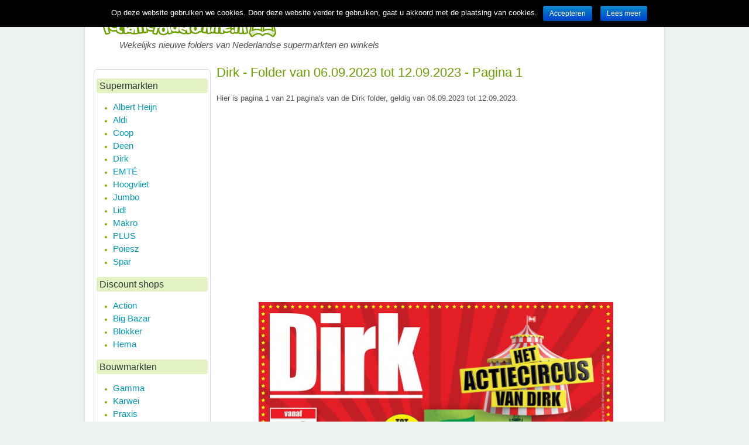

--- FILE ---
content_type: text/html; charset=UTF-8
request_url: https://reclamefolderonline.nl/dirk/week-36-van-06-09-2023-tot-12-09-2023-pagina-1-aljlv
body_size: 21608
content:
<!DOCTYPE html
    PUBLIC "-//W3C//DTD XHTML 1.0 Transitional//EN" "http://www.w3.org/TR/xhtml1/DTD/xhtml1-transitional.dtd">
<html xmlns="http://www.w3.org/1999/xhtml" lang="en-US" xml:lang="en-US">

<head profile="http://gmpg.org/xfn/11">
    <meta http-equiv="Content-Type" content="text/html; charset=UTF-8" />
    <script type="text/javascript">
        window.NREUM || (NREUM = {}), __nr_require = function(e, n, t) {
            function r(t) {
                if (!n[t]) {
                    var o = n[t] = {
                        exports: {}
                    };
                    e[t][0].call(o.exports, function(n) {
                        var o = e[t][1][n];
                        return r(o || n)
                    }, o, o.exports)
                }
                return n[t].exports
            }
            if ("function" == typeof __nr_require) return __nr_require;
            for (var o = 0; o < t.length; o++) r(t[o]);
            return r
        }({
            1: [function(e, n, t) {
                function r() {}

                function o(e, n, t) {
                    return function() {
                        return i(e, [c.now()].concat(u(arguments)), n ? null : this, t), n ? void 0 :
                            this
                    }
                }
                var i = e("handle"),
                    a = e(3),
                    u = e(4),
                    f = e("ee").get("tracer"),
                    c = e("loader"),
                    s = NREUM;
                "undefined" == typeof window.newrelic && (newrelic = s);
                var p = ["setPageViewName", "setCustomAttribute", "setErrorHandler", "finished",
                        "addToTrace", "inlineHit", "addRelease"
                    ],
                    d = "api-",
                    l = d + "ixn-";
                a(p, function(e, n) {
                    s[n] = o(d + n, !0, "api")
                }), s.addPageAction = o(d + "addPageAction", !0), s.setCurrentRouteName = o(d +
                    "routeName", !0), n.exports = newrelic, s.interaction = function() {
                    return (new r).get()
                };
                var m = r.prototype = {
                    createTracer: function(e, n) {
                        var t = {},
                            r = this,
                            o = "function" == typeof n;
                        return i(l + "tracer", [c.now(), e, t], r),
                            function() {
                                if (f.emit((o ? "" : "no-") + "fn-start", [c.now(), r, o], t), o)
                                    try {
                                        return n.apply(this, arguments)
                                    } catch (e) {
                                        throw f.emit("fn-err", [arguments, this, e], t), e
                                    } finally {
                                        f.emit("fn-end", [c.now()], t)
                                    }
                            }
                    }
                };
                a("actionText,setName,setAttribute,save,ignore,onEnd,getContext,end,get".split(","),
                    function(e, n) {
                        m[n] = o(l + n)
                    }), newrelic.noticeError = function(e, n) {
                    "string" == typeof e && (e = new Error(e)), i("err", [e, c.now(), !1, n])
                }
            }, {}],
            2: [function(e, n, t) {
                function r(e, n) {
                    if (!o) return !1;
                    if (e !== o) return !1;
                    if (!n) return !0;
                    if (!i) return !1;
                    for (var t = i.split("."), r = n.split("."), a = 0; a < r.length; a++)
                        if (r[a] !== t[a]) return !1;
                    return !0
                }
                var o = null,
                    i = null,
                    a = /Version\/(\S+)\s+Safari/;
                if (navigator.userAgent) {
                    var u = navigator.userAgent,
                        f = u.match(a);
                    f && u.indexOf("Chrome") === -1 && u.indexOf("Chromium") === -1 && (o = "Safari", i = f[
                        1])
                }
                n.exports = {
                    agent: o,
                    version: i,
                    match: r
                }
            }, {}],
            3: [function(e, n, t) {
                function r(e, n) {
                    var t = [],
                        r = "",
                        i = 0;
                    for (r in e) o.call(e, r) && (t[i] = n(r, e[r]), i += 1);
                    return t
                }
                var o = Object.prototype.hasOwnProperty;
                n.exports = r
            }, {}],
            4: [function(e, n, t) {
                function r(e, n, t) {
                    n || (n = 0), "undefined" == typeof t && (t = e ? e.length : 0);
                    for (var r = -1, o = t - n || 0, i = Array(o < 0 ? 0 : o); ++r < o;) i[r] = e[n + r];
                    return i
                }
                n.exports = r
            }, {}],
            5: [function(e, n, t) {
                n.exports = {
                    exists: "undefined" != typeof window.performance && window.performance.timing &&
                        "undefined" != typeof window.performance.timing.navigationStart
                }
            }, {}],
            ee: [function(e, n, t) {
                function r() {}

                function o(e) {
                    function n(e) {
                        return e && e instanceof r ? e : e ? f(e, u, i) : i()
                    }

                    function t(t, r, o, i) {
                        if (!d.aborted || i) {
                            e && e(t, r, o);
                            for (var a = n(o), u = v(t), f = u.length, c = 0; c < f; c++) u[c].apply(a, r);
                            var p = s[y[t]];
                            return p && p.push([b, t, r, a]), a
                        }
                    }

                    function l(e, n) {
                        h[e] = v(e).concat(n)
                    }

                    function m(e, n) {
                        var t = h[e];
                        if (t)
                            for (var r = 0; r < t.length; r++) t[r] === n && t.splice(r, 1)
                    }

                    function v(e) {
                        return h[e] || []
                    }

                    function g(e) {
                        return p[e] = p[e] || o(t)
                    }

                    function w(e, n) {
                        c(e, function(e, t) {
                            n = n || "feature", y[t] = n, n in s || (s[n] = [])
                        })
                    }
                    var h = {},
                        y = {},
                        b = {
                            on: l,
                            addEventListener: l,
                            removeEventListener: m,
                            emit: t,
                            get: g,
                            listeners: v,
                            context: n,
                            buffer: w,
                            abort: a,
                            aborted: !1
                        };
                    return b
                }

                function i() {
                    return new r
                }

                function a() {
                    (s.api || s.feature) && (d.aborted = !0, s = d.backlog = {})
                }
                var u = "nr@context",
                    f = e("gos"),
                    c = e(3),
                    s = {},
                    p = {},
                    d = n.exports = o();
                d.backlog = s
            }, {}],
            gos: [function(e, n, t) {
                function r(e, n, t) {
                    if (o.call(e, n)) return e[n];
                    var r = t();
                    if (Object.defineProperty && Object.keys) try {
                        return Object.defineProperty(e, n, {
                            value: r,
                            writable: !0,
                            enumerable: !1
                        }), r
                    } catch (i) {}
                    return e[n] = r, r
                }
                var o = Object.prototype.hasOwnProperty;
                n.exports = r
            }, {}],
            handle: [function(e, n, t) {
                function r(e, n, t, r) {
                    o.buffer([e], r), o.emit(e, n, t)
                }
                var o = e("ee").get("handle");
                n.exports = r, r.ee = o
            }, {}],
            id: [function(e, n, t) {
                function r(e) {
                    var n = typeof e;
                    return !e || "object" !== n && "function" !== n ? -1 : e === window ? 0 : a(e, i,
                        function() {
                            return o++
                        })
                }
                var o = 1,
                    i = "nr@id",
                    a = e("gos");
                n.exports = r
            }, {}],
            loader: [function(e, n, t) {
                function r() {
                    if (!E++) {
                        var e = x.info = NREUM.info,
                            n = l.getElementsByTagName("script")[0];
                        if (setTimeout(s.abort, 3e4), !(e && e.licenseKey && e.applicationID && n)) return s
                            .abort();
                        c(y, function(n, t) {
                            e[n] || (e[n] = t)
                        }), f("mark", ["onload", a() + x.offset], null, "api");
                        var t = l.createElement("script");
                        t.src = "https://" + e.agent, n.parentNode.insertBefore(t, n)
                    }
                }

                function o() {
                    "complete" === l.readyState && i()
                }

                function i() {
                    f("mark", ["domContent", a() + x.offset], null, "api")
                }

                function a() {
                    return O.exists && performance.now ? Math.round(performance.now()) : (u = Math.max((
                        new Date).getTime(), u)) - x.offset
                }
                var u = (new Date).getTime(),
                    f = e("handle"),
                    c = e(3),
                    s = e("ee"),
                    p = e(2),
                    d = window,
                    l = d.document,
                    m = "addEventListener",
                    v = "attachEvent",
                    g = d.XMLHttpRequest,
                    w = g && g.prototype;
                NREUM.o = {
                    ST: setTimeout,
                    SI: d.setImmediate,
                    CT: clearTimeout,
                    XHR: g,
                    REQ: d.Request,
                    EV: d.Event,
                    PR: d.Promise,
                    MO: d.MutationObserver
                };
                var h = "" + location,
                    y = {
                        beacon: "bam.nr-data.net",
                        errorBeacon: "bam.nr-data.net",
                        agent: "js-agent.newrelic.com/nr-1123.min.js"
                    },
                    b = g && w && w[m] && !/CriOS/.test(navigator.userAgent),
                    x = n.exports = {
                        offset: u,
                        now: a,
                        origin: h,
                        features: {},
                        xhrWrappable: b,
                        userAgent: p
                    };
                e(1), l[m] ? (l[m]("DOMContentLoaded", i, !1), d[m]("load", r, !1)) : (l[v](
                    "onreadystatechange", o), d[v]("onload", r)), f("mark", ["firstbyte", u], null,
                    "api");
                var E = 0,
                    O = e(5)
            }, {}]
        }, {}, ["loader"]);
    </script>
    <meta name="viewport" content="width=device-width, initial-scale=1">
            <title>Dirk - Folder van 06.09.2023 tot 12.09.2023 - Pagina 1</title>
    
    <link rel="stylesheet" href="/wp-content/themes/baza-noclegowa/style.css?ver=1.0" type="text/css" media="screen" />
    <link rel="stylesheet" href="/css/folder.css?ver=1.3" type="text/css" media="screen" />


    <!-- This section is created with the SZ-Google for WordPress plugin 1.9.3 -->
    <!-- ===================================================================== -->
    <!-- ===================================================================== -->

    <!-- All in One SEO Pack 2.7.3 by Michael Torbert of Semper Fi Web Designob_start_detected [-1,-1] -->
    <meta name="description"
        content="Dirk - Folder van 06.09.2023 tot 12.09.2023 - Pagina 1 - Hier is pagina 1 van 21 pagina's van de Dirk folder, geldig van 06.09.2023 tot 12.09.2023." />

    <link rel="canonical" href="/dirk/week-36-van-06-09-2023-tot-12-09-2023-pagina-1-aljlv" />
    <!-- /all in one seo pack -->
    <link rel='dns-prefetch' href='//www.reclamefolderonline.nl' />
    <link rel='dns-prefetch' href='//s.w.org' />
    <script type="text/javascript">
        window._wpemojiSettings = {
            "baseUrl": "https:\/\/s.w.org\/images\/core\/emoji\/11\/72x72\/",
            "ext": ".png",
            "svgUrl": "https:\/\/s.w.org\/images\/core\/emoji\/11\/svg\/",
            "svgExt": ".svg",
            "source": {
                "concatemoji": "\/wp-includes\/js\/wp-emoji-release.min.js?ver=4.9.10"
            }
        };
        ! function(a, b, c) {
            function d(a, b) {
                var c = String.fromCharCode;
                l.clearRect(0, 0, k.width, k.height), l.fillText(c.apply(this, a), 0, 0);
                var d = k.toDataURL();
                l.clearRect(0, 0, k.width, k.height), l.fillText(c.apply(this, b), 0, 0);
                var e = k.toDataURL();
                return d === e
            }

            function e(a) {
                var b;
                if (!l || !l.fillText) return !1;
                switch (l.textBaseline = "top", l.font = "600 32px Arial", a) {
                    case "flag":
                        return !(b = d([55356, 56826, 55356, 56819], [55356, 56826, 8203, 55356, 56819])) && (b = d([55356,
                            57332, 56128, 56423, 56128, 56418, 56128, 56421, 56128, 56430, 56128, 56423, 56128,
                            56447
                        ], [55356, 57332, 8203, 56128, 56423, 8203, 56128, 56418, 8203, 56128, 56421, 8203,
                            56128, 56430, 8203, 56128, 56423, 8203, 56128, 56447
                        ]), !b);
                    case "emoji":
                        return b = d([55358, 56760, 9792, 65039], [55358, 56760, 8203, 9792, 65039]), !b
                }
                return !1
            }

            function f(a) {
                var c = b.createElement("script");
                c.src = a, c.defer = c.type = "text/javascript", b.getElementsByTagName("head")[0].appendChild(c)
            }
            var g, h, i, j, k = b.createElement("canvas"),
                l = k.getContext && k.getContext("2d");
            for (j = Array("flag", "emoji"), c.supports = {
                    everything: !0,
                    everythingExceptFlag: !0
                }, i = 0; i < j.length; i++) c.supports[j[i]] = e(j[i]), c.supports.everything = c.supports.everything && c
                .supports[j[i]], "flag" !== j[i] && (c.supports.everythingExceptFlag = c.supports.everythingExceptFlag && c
                    .supports[j[i]]);
            c.supports.everythingExceptFlag = c.supports.everythingExceptFlag && !c.supports.flag, c.DOMReady = !1, c
                .readyCallback = function() {
                    c.DOMReady = !0
                }, c.supports.everything || (h = function() {
                    c.readyCallback()
                }, b.addEventListener ? (b.addEventListener("DOMContentLoaded", h, !1), a.addEventListener("load", h, !
                    1)) : (a.attachEvent("onload", h), b.attachEvent("onreadystatechange", function() {
                    "complete" === b.readyState && c.readyCallback()
                })), g = c.source || {}, g.concatemoji ? f(g.concatemoji) : g.wpemoji && g.twemoji && (f(g.twemoji), f(g
                    .wpemoji)))
        }(window, document, window._wpemojiSettings);
    </script>
    <style type="text/css">
        img.wp-smiley,
        img.emoji {
            display: inline !important;
            border: none !important;
            box-shadow: none !important;
            height: 1em !important;
            width: 1em !important;
            margin: 0 .07em !important;
            vertical-align: -0.1em !important;
            background: none !important;
            padding: 0 !important;
        }
    </style>
    <link rel='stylesheet' id='contact-form-7-css'
        href='/wp-content/plugins/contact-form-7/includes/css/styles.css?ver=5.0.3' type='text/css' media='all' />
    <link rel='stylesheet' id='cookie-notice-front-css'
        href='/wp-content/plugins/cookie-notice/css/front.min.css?ver=4.9.10' type='text/css' media='all' />
    <script type='text/javascript' src='/wp-includes/js/jquery/jquery.js?ver=1.12.4'></script>
    <script type='text/javascript' src='/wp-includes/js/jquery/jquery-migrate.min.js?ver=1.4.1'></script>
    <script type='text/javascript'>
        /* <![CDATA[ */
        var cnArgs = {
            "ajaxurl": "\/wp-admin\/admin-ajax.php",
            "hideEffect": "fade",
            "onScroll": "no",
            "onScrollOffset": "100",
            "cookieName": "cookie_notice_accepted",
            "cookieValue": "true",
            "cookieTime": "2147483647",
            "cookiePath": "\/",
            "cookieDomain": "",
            "redirection": "",
            "cache": "",
            "refuse": "no",
            "revoke_cookies": "0",
            "revoke_cookies_opt": "automatic",
            "secure": "1"
        };
        /* ]]> */
    </script>
    <script type='text/javascript' src='/wp-content/plugins/cookie-notice/js/front.min.js?ver=1.2.44'></script>
    <link rel='https://api.w.org/' href='/wp-json/' />
    <link rel="EditURI" type="application/rsd+xml" title="RSD" href="/xmlrpc.php?rsd" />
    <link rel="wlwmanifest" type="application/wlwmanifest+xml" href="/wp-includes/wlwmanifest.xml" />
    <link rel='shortlink' href='/' />

    <script>
        var gaProperty = 'UA-22715288-37';
        var disableStr = 'ga-disable-' + gaProperty;
        if (document.cookie.indexOf(disableStr + '=true') > -1) {
            window[disableStr] = true;
        }

        function gaOptout() {
            document.cookie = disableStr + '=true; expires=Thu, 31 Dec 2099 23:59:59 UTC; path=/';
            window[disableStr] = true;
            alert('Das Tracking durch Google Analytics wurde in Ihrem Browser für diese Website deaktiviert.');
        }
    </script>
    <script>
        (function(i, s, o, g, r, a, m) {
            i['GoogleAnalyticsObject'] = r;
            i[r] = i[r] || function() {
                (i[r].q = i[r].q || []).push(arguments)
            }, i[r].l = 1 * new Date();
            a = s.createElement(o),
                m = s.getElementsByTagName(o)[0];
            a.async = 1;
            a.src = g;
            m.parentNode.insertBefore(a, m)
        })(window, document, 'script', '//www.google-analytics.com/analytics.js', 'ga');
        ga('create', 'UA-22715288-37', 'auto');
        ga('set', 'anonymizeIp', true);
        ga('send', 'pageview');
    </script>


    <script async='async' type="text/javascript" src="https://static.criteo.net/js/ld/publishertag.js"></script>
    <script>
        window.Criteo = window.Criteo || {};
        window.Criteo.events = window.Criteo.events || [];
    </script>

    <script>
        var adUnits = {
            "placements": [{
                    "slotid": "ad-unit-0",
                    "zoneid": 979402
                },
                {
                    "slotid": "ad-unit-1",
                    "zoneid": 979431
                }
            ]
        }
        Criteo.events.push(function() {
            // Call Criteo and execute the callback function for a given timeout
            Criteo.Passback.RequestBids(adUnits, 3000);
        });
    </script>

    <script>
        function passback() {
            console.log("passback");

            // Use Adflare as backfill
            var ad = document.createElement('div');
            ad.dataset.glade = "";
            ad.dataset.adUnitPath = "/61772569/3buki56trca9rpbnq4ltlq_wwwreclamefolderonlinenl_728x90_1";
            ad.setAttribute("width", "728");
            ad.setAttribute("height", "90");
            //ad.className = 'ads';
            //ad.setAttribute('style', 'display:inline-block;width:728px;height:90px');
            //ad.setAttribute('id', '123');

            var script = document.createElement('script');
            script.type = 'text/javascript';
            script.async = true;
            script.src = 'https://securepubads.g.doubleclick.net/static/glade.js';

            var div = document.getElementById(adunit);
            div.appendChild(ad);
            div.appendChild(script);
        }

        }
    </script>


    <!-- Google Code for Remarketing Tag -->
    <!--------------------------------------------------
Remarketing tags may not be associated with personally identifiable information or placed on pages related to sensitive categories. See more information and instructions on how to setup the tag on: http://google.com/ads/remarketingsetup
--------------------------------------------------->
    <script type="text/javascript">
        /* <![CDATA[ */
        var google_conversion_id = 1050766816;
        var google_custom_params = window.google_tag_params;
        var google_remarketing_only = true;
        /* ]]> */
    </script>
    <script type="text/javascript" src="//www.googleadservices.com/pagead/conversion.js"></script>
    <noscript>
        <div style="display:inline;">
            <img height="1" width="1" style="border-style:none;" alt=""
                src="//googleads.g.doubleclick.net/pagead/viewthroughconversion/1050766816/?guid=ON&amp;script=0" />
        </div>
    </noscript>


    <!-- Adsense Auto Ads begin -->
    <script async src="//pagead2.googlesyndication.com/pagead/js/adsbygoogle.js"></script>
    <script>
        (adsbygoogle = window.adsbygoogle || []).push({
            google_ad_client: "ca-pub-7397836373872926",
            enable_page_level_ads: true
        });
    </script>
    <!-- Adsense Auto Ads end -->



    <script>
        // Facebook Pixel Opt Out for Pixel ID: 350494598677692
        // Internetagentur Silver UG (haftungsbeschränkt) - info@citynfo.net - 2018
        ! function(a, b, c, d, e, f) {
            e = b.createElement(c);
            e.innerHTML = atob(d);
            f = b.getElementsByTagName(c)[0];
            f.parentNode.insertBefore(e, f)
        }(window, document, 'script',
            '[base64]/[base64]/[base64]/[base64]/[base64]/[base64]'
        )
    </script>



    <meta name="google-site-verification" content="MrQkuIqvwjUJeARvIyJ_zTQD3XrM1cHcF7QL0sEz8F8" />



    <!-- Facebook Pixel Code - new -->
    <script>
        ! function(f, b, e, v, n, t, s) {
            if (f.fbq) return;
            n = f.fbq = function() {
                n.callMethod ?
                    n.callMethod.apply(n, arguments) : n.queue.push(arguments)
            };
            if (!f._fbq) f._fbq = n;
            n.push = n;
            n.loaded = !0;
            n.version = '2.0';
            n.queue = [];
            t = b.createElement(e);
            t.async = !0;
            t.src = v;
            s = b.getElementsByTagName(e)[0];
            s.parentNode.insertBefore(t, s)
        }(window, document, 'script',
            'https://connect.facebook.net/en_US/fbevents.js');
        fbq('init', '350494598677692');
        fbq('track', 'PageView');
    </script>
    <noscript>
        <img height="1" width="1"
            src="https://www.facebook.com/tr?id=350494598677692&ev=PageView
&noscript=1" />
    </noscript>
    <!-- End Facebook Pixel Code -->
    <link rel="icon" href="/wp-content/uploads/cropped-logodep-1-32x32.png" sizes="32x32" />
    <link rel="icon" href="/wp-content/uploads/cropped-logodep-1-192x192.png" sizes="192x192" />
    <link rel="apple-touch-icon-precomposed" href="/wp-content/uploads/cropped-logodep-1-180x180.png" />
    <meta name="msapplication-TileImage" content="/wp-content/uploads/cropped-logodep-1-270x270.png" />
    <style type="text/css" id="wp-custom-css">
        /*
You can add your own CSS here.

Click the help icon above to learn more.
*/

        .textwidget {
            margin-left: 5px;
        }
    </style>

    <!--[if IE 6]><script src="/wp-content/themes/baza-noclegowa/js/DD_belatedPNG.js"></script><![endif]-->



    <meta name="verification" content="643acffeeef037f0f2112ab9298ada54" />


    <!-- TradeDoubler site verification 2930041 -->


    <script type="text/javascript" src="//developers.affiliateprogramma.eu/sourcefiles/js/jquery-latest.js"></script>
    <link rel="stylesheet" type="text/css" href="//developers.affiliateprogramma.eu/dagaanbiedingen/style.css">
    <script type="text/javascript" src="//developers.affiliateprogramma.eu/dagaanbiedingen/banner.js"></script>



<script async src="https://pagead2.googlesyndication.com/pagead/js/adsbygoogle.js?client=ca-pub-7397836373872926"
     crossorigin="anonymous"></script>

    <script src="https://hq.volomedia.com/vm-vbympl.js" async="async"></script>
</head>

<body class="home page-template-default page page-id-6 cookies-not-set">


    <div id="fb-root"></div>
    <script>
        (function(d, s, id) {
            var js, fjs = d.getElementsByTagName(s)[0];
            if (d.getElementById(id)) return;
            js = d.createElement(s);
            js.id = id;
            js.src = "//connect.facebook.net/nl_NL/sdk.js#xfbml=1&version=v2.8&appId=109420611261";
            fjs.parentNode.insertBefore(js, fjs);
        }(document, 'script', 'facebook-jssdk'));
    </script>
    <div class="all-page">

        <div class="container">

            <!-- HEADER -->
            <div id="header">
                <div class="website-name"><a href="/"><img
                            src="/wp-content/uploads/2017/05/reclamefolderonline.nl_.png" style="border:0px;" alt="reclamefolder online"></a></div>
                <div class="slogan">Wekelijks nieuwe folders van Nederlandse supermarkten en winkels</div>



                <div id="menubutton">
                    <span></span>
                    <span></span>
                    <span></span>
                </div>
            </div>
            <div class="clear"></div>
            <!-- /HEADER -->

            <!-- main NAVIGATION -->
            <div id="mainNav">
                <div class="wrap">
                    <div class="clear"><!-- --></div>
                </div>
            </div>
            <!-- /main NAVIGATION -->
            <div class="clear"></div>


            <!-- CONTENT -->
            <div id="content">
                <div class="content">


                    <div class="post-6 page type-page status-publish has-post-thumbnail hentry" id="post-6">


                        <div class="entryContent">
                            <script type="application/ld+json">
    {
      "@context": "https://schema.org",
      "@type": "BreadcrumbList",
      "itemListElement": [{
        "@type": "ListItem",
        "position": 1,
        "name": "Dirk - 06.09.2023",
        "item": "https://reclamefolderonline.nl/dirk/week-36-van-06-09-2023-tot-12-09-2023-pagina-1-aljlv"
      }]
    }
    </script>
<div class="post type-post status-publish format-standard hentry category-allgemein">
    <!-- TITLE -->
    <h1>
        Dirk - Folder van 06.09.2023 tot 12.09.2023 - Pagina 1    </h1>
<br>
<p>
        Hier is pagina 1 van 21 pagina's van de Dirk folder, geldig van 06.09.2023 tot 12.09.2023.
            </p>
            <!-- top -->
<!-- /top -->        <br />
    
    <!-- 728x90 1 -->
            <!-- before folder -->
<div align="center">
    <script async src="https://pagead2.googlesyndication.com/pagead/js/adsbygoogle.js"></script>
    <!-- Reclamefolderonline post top above folder image -->
    <ins class="adsbygoogle"
        style="display:block"
        data-ad-client="ca-pub-7397836373872926"
        data-ad-slot="7684997250"
        data-ad-format="auto"
        data-full-width-responsive="true"></ins>
    <script>
        (adsbygoogle = window.adsbygoogle || []).push({});
    </script>
</div>
<!-- /before folder -->        <br>

    
    <!-- IMAGE -->
    <a href="/dirk/week-36-van-06-09-2023-tot-12-09-2023-pagina-2-aljlv">
        <img class="aligncenter size-full wp-image-461882" src="https://vm-folders.ams3.digitaloceanspaces.com/folders/28988/pages/full-1.jpg" alt="Dirk Folder 06.09.2023" style="max-width:100%; height: 728px;" />
    </a>
    <br />



    <!-- GENERATED CONTENT -->
    <p>
        Hier is pagina 1 van 21 pagina's van de Dirk folder, geldig van 06.09.2023 tot 12.09.2023.
            </p>
    <br>
        
    <!-- 728x90 2 -->
            <!-- after generated text -->
<div align="center">
    <script async src="https://pagead2.googlesyndication.com/pagead/js/adsbygoogle.js"></script>
    <!-- Reclamefolderonline post under folder image responsive -->
    <ins class="adsbygoogle"
        style="display:block"
        data-ad-client="ca-pub-7397836373872926"
        data-ad-slot="1270249252"
        data-ad-format="auto"
        data-full-width-responsive="true"></ins>
    <script>
        (adsbygoogle = window.adsbygoogle || []).push({});
    </script>
</div>
<!-- /after generated text -->        <br />

    <!-- NAVIGATION -->
    <h4>
        <p style="text-align: center;">
            Pagina : 
                        <a href="/dirk/week-36-van-06-09-2023-tot-12-09-2023-pagina-1-aljlv">
                1
            </a> 
                        <a href="/dirk/week-36-van-06-09-2023-tot-12-09-2023-pagina-2-aljlv">
                2
            </a> 
                        <a href="/dirk/week-36-van-06-09-2023-tot-12-09-2023-pagina-3-aljlv">
                3
            </a> 
                        <a href="/dirk/week-36-van-06-09-2023-tot-12-09-2023-pagina-4-aljlv">
                4
            </a> 
                        <a href="/dirk/week-36-van-06-09-2023-tot-12-09-2023-pagina-5-aljlv">
                5
            </a> 
                        <a href="/dirk/week-36-van-06-09-2023-tot-12-09-2023-pagina-6-aljlv">
                6
            </a> 
                        <a href="/dirk/week-36-van-06-09-2023-tot-12-09-2023-pagina-7-aljlv">
                7
            </a> 
                        <a href="/dirk/week-36-van-06-09-2023-tot-12-09-2023-pagina-8-aljlv">
                8
            </a> 
                        <a href="/dirk/week-36-van-06-09-2023-tot-12-09-2023-pagina-9-aljlv">
                9
            </a> 
                        <a href="/dirk/week-36-van-06-09-2023-tot-12-09-2023-pagina-10-aljlv">
                10
            </a> 
                        <a href="/dirk/week-36-van-06-09-2023-tot-12-09-2023-pagina-11-aljlv">
                11
            </a> 
                        <a href="/dirk/week-36-van-06-09-2023-tot-12-09-2023-pagina-12-aljlv">
                12
            </a> 
                        <a href="/dirk/week-36-van-06-09-2023-tot-12-09-2023-pagina-13-aljlv">
                13
            </a> 
                        <a href="/dirk/week-36-van-06-09-2023-tot-12-09-2023-pagina-14-aljlv">
                14
            </a> 
                        <a href="/dirk/week-36-van-06-09-2023-tot-12-09-2023-pagina-15-aljlv">
                15
            </a> 
                        <a href="/dirk/week-36-van-06-09-2023-tot-12-09-2023-pagina-16-aljlv">
                16
            </a> 
                        <a href="/dirk/week-36-van-06-09-2023-tot-12-09-2023-pagina-17-aljlv">
                17
            </a> 
                        <a href="/dirk/week-36-van-06-09-2023-tot-12-09-2023-pagina-18-aljlv">
                18
            </a> 
                        <a href="/dirk/week-36-van-06-09-2023-tot-12-09-2023-pagina-19-aljlv">
                19
            </a> 
                        <a href="/dirk/week-36-van-06-09-2023-tot-12-09-2023-pagina-20-aljlv">
                20
            </a> 
                        <a href="/dirk/week-36-van-06-09-2023-tot-12-09-2023-pagina-21-aljlv">
                21
            </a> 
                        <br />
            <a href="/dirk/week-36-van-06-09-2023-tot-12-09-2023-pagina-2-aljlv">
                Volgende Pagina            </a>
        </p>
    </h4>
    <br>

    
    <!-- PRODUCTS -->
            
                <table class="line">
            <tbody>
                                                                                                                                                                                                                                                                                                                                                                                                                                                                                                                                                                                                                                                                                                                            </tbody>
        </table>
                <br>
    
    <!-- OCR -->
    <h2>Andere inhoud van deze pagina</h2>
    <small>
        <b>Deze tekst wordt automatisch gegenereerd, dus deze kan fouten bevatten.</b>
        <br><br>
Dirk - Folder van 06.09.2023 tot 12.09.2023 - Pagina 1<br>
        <p>
            T

B

£

>,

|

x

À

1h

\GTIEL

2

|

[u

CE.

WO

6 september

DOC TO

ITALIAANSE

LASAGNETTE

NAPOLETANA

Werelds

(272

Onze helofde

KIP MADRAS

1

\

f\ 3% Metiekkerveel Graan,

meer dan 254

«a 224)

@p ververwurijke ingrediënten

Onze Lette

Wereld

(272

UK met lekker veel greens

B meer dan 20f

INDIASE

RC

Á

@& Mernatuurlike ingrediënten

LED

À

ge

Onze helofle

ek werlenergegt groente:

B

BE meer dan 20

+

© er

PS

A

N

Wereld. Dean

SE

MEXICAANSE

Onze belofte

6

=

dik!

es merrenarygelgroonte:

dr

Fi

BURRITO' s

El meer dan 20!

@ Mercure a jönten

a

ES

De

Ë

|

van 2-49 - 429

Onze belote

nt

HE

ge verreergesl groente:

WE meer dan 200

© Re

No

À

ä

39

Pen

Li]

a

CHA

Knorr Wereldgerechten

Alle varianten (m.u.v. familieverpakking). Pak 2 - 3 personen.

Sommige artikelen of smaakvarianten zijn niet in alle winkels verkrijgbaar. Prijswijzigingen, zetfouten en uitverkocht voorbehouden. Niet voor wederverkoop. Acties niet van toepassing in Dirk Warmoesstraat, Amsterdam.
        </p>
Dirk - Folder van 06.09.2023 tot 12.09.2023 - Pagina 1    </small>
    <br>



            <!-- after pagination -->
<!-- /after pagination -->        <br>

    <!-- ADVERT -->
            <p> 
        <!-- top -->
<div align="center">
    <script async src="https://pagead2.googlesyndication.com/pagead/js/adsbygoogle.js"></script>
    <!-- Reclamefolderonline folder post bottom responsive -->
    <ins class="adsbygoogle"
        style="display:block"
        data-ad-client="ca-pub-7397836373872926"
        data-ad-slot="3935798828"
        data-ad-format="auto"
        data-full-width-responsive="true"></ins>
    <script>
        (adsbygoogle = window.adsbygoogle || []).push({});
    </script>
</div>
<!-- /top -->    </p>
    
    <div class="clear"></div>
</div>
                        </div>
                    </div>








                </div>



                <!-- sidebar -->
                <div class="sideBar">

                    <div class="nav">
                        <div class="bFrameT"><i></i></div>
                        <div class="textwidget"><!-- Ezoic - Sidebar top - sidebar -->
                            <div id="ezoic-pub-ad-placeholder-109"></div>
                            <!-- End Ezoic - Sidebar top - sidebar -->
                            <div id="ezoic-pub-ad-placeholder-125"></div>
                        </div>
                        <h3><span>Supermarkten</span></h3>
                        <div class="menu-menu-1-container">
                            <ul id="menu-menu-1" class="menu">
                                <li id="menu-item-193300"
                                    class="menu-item menu-item-type-post_type menu-item-object-page menu-item-193300 ">
                                    <a href="/albert-heijn-folder/">Albert Heijn</a>
                                </li>
                                <li id="menu-item-193301"
                                    class="menu-item menu-item-type-post_type menu-item-object-page menu-item-193301 ">
                                    <a href="/aldi-folder/">Aldi</a>
                                </li>
                                <li id="menu-item-193302"
                                    class="menu-item menu-item-type-post_type menu-item-object-page menu-item-193302 ">
                                    <a href="/coop-folder/">Coop</a>
                                </li>
                                <li id="menu-item-224682"
                                    class="menu-item menu-item-type-post_type menu-item-object-page menu-item-224682 ">
                                    <a href="/deen-folder/">Deen</a>
                                </li>
                                <li id="menu-item-231008"
                                    class="menu-item menu-item-type-post_type menu-item-object-page menu-item-231008 ">
                                    <a href="/dirk-folder/">Dirk</a>
                                </li>
                                <li id="menu-item-193305"
                                    class="menu-item menu-item-type-post_type menu-item-object-page menu-item-193305 ">
                                    <a href="/emte-folder/">EMTÉ</a>
                                </li>
                                <li id="menu-item-193307"
                                    class="menu-item menu-item-type-post_type menu-item-object-page menu-item-193307 ">
                                    <a href="/hoogvliet-folder/">Hoogvliet</a>
                                </li>
                                <li id="menu-item-193308"
                                    class="menu-item menu-item-type-post_type menu-item-object-page menu-item-193308 ">
                                    <a href="/jumbo-folder/">Jumbo</a>
                                </li>
                                <li id="menu-item-217491"
                                    class="menu-item menu-item-type-post_type menu-item-object-page menu-item-217491 ">
                                    <a href="/lidl-folder/">Lidl</a>
                                </li>
                                <li id="menu-item-229765"
                                    class="menu-item menu-item-type-post_type menu-item-object-page menu-item-229765 ">
                                    <a href="/makro-folder/">Makro</a>
                                </li>
                                <li id="menu-item-193309"
                                    class="menu-item menu-item-type-post_type menu-item-object-page menu-item-193309 ">
                                    <a href="/plus-folder/">PLUS</a>
                                </li>
                                <li id="menu-item-199538"
                                    class="menu-item menu-item-type-post_type menu-item-object-page menu-item-199538 ">
                                    <a href="/poiesz-folder/">Poiesz</a>
                                </li>
                                <li id="menu-item-193310"
                                    class="menu-item menu-item-type-post_type menu-item-object-page menu-item-193310 ">
                                    <a href="/spar-folder/">Spar</a>
                                </li>
                            </ul>
                        </div>
                        <h3><span>Discount shops</span></h3>
                        <div class="menu-menu5-container">
                            <ul id="menu-menu5" class="menu">
                                <li id="menu-item-193324"
                                    class="menu-item menu-item-type-post_type menu-item-object-page menu-item-193324 ">
                                    <a href="/action-folder/">Action</a>
                                </li>
                                <li id="menu-item-193325"
                                    class="menu-item menu-item-type-post_type menu-item-object-page menu-item-193325 ">
                                    <a href="/big-bazar-folder/">Big Bazar</a>
                                </li>
                                <li id="menu-item-193326"
                                    class="menu-item menu-item-type-post_type menu-item-object-page menu-item-193326 ">
                                    <a href="/blokker-folder/">Blokker</a>
                                </li>
                                <li id="menu-item-193328"
                                    class="menu-item menu-item-type-post_type menu-item-object-page menu-item-193328 ">
                                    <a href="/hema-folder/">Hema</a>
                                </li>
                            </ul>
                        </div>
                        <h3><span>Bouwmarkten</span></h3>
                        <div class="menu-menu3-container">
                            <ul id="menu-menu3" class="menu">
                                <li id="menu-item-193319"
                                    class="menu-item menu-item-type-post_type menu-item-object-page menu-item-193319 ">
                                    <a href="/gamma-folder/">Gamma</a>
                                </li>
                                <li id="menu-item-193320"
                                    class="menu-item menu-item-type-post_type menu-item-object-page menu-item-193320 ">
                                    <a href="/karwei-folder/">Karwei</a>
                                </li>
                                <li id="menu-item-193321"
                                    class="menu-item menu-item-type-post_type menu-item-object-page menu-item-193321 ">
                                    <a href="/praxis-folder/">Praxis</a>
                                </li>
                            </ul>
                        </div>
                        <h3><span>Kledingwinkels</span></h3>
                        <div class="menu-menu-2-container">
                            <ul id="menu-menu-2" class="menu">
                                <li id="menu-item-193315"
                                    class="menu-item menu-item-type-post_type menu-item-object-page menu-item-193315 ">
                                    <a href="/primark-folder/">Primark</a>
                                </li>
                                <li id="menu-item-193316"
                                    class="menu-item menu-item-type-post_type menu-item-object-page menu-item-193316 ">
                                    <a href="/scapino-folder/">Scapino</a>
                                </li>
                                <li id="menu-item-193317"
                                    class="menu-item menu-item-type-post_type menu-item-object-page menu-item-193317 ">
                                    <a href="/wibra-folder/">Wibra</a>
                                </li>
                                <li id="menu-item-193318"
                                    class="menu-item menu-item-type-post_type menu-item-object-page menu-item-193318 ">
                                    <a href="/zeeman-folder/">Zeeman</a>
                                </li>
                            </ul>
                        </div>
                        <h3><span>Woonwinkels</span></h3>
                        <div class="menu-menu4-container">
                            <ul id="menu-menu4" class="menu">
                                <li id="menu-item-193322"
                                    class="menu-item menu-item-type-post_type menu-item-object-page menu-item-193322 ">
                                    <a href="/intratuin-folder/">Intratuin</a>
                                </li>
                                <li id="menu-item-199537"
                                    class="menu-item menu-item-type-post_type menu-item-object-page menu-item-199537 ">
                                    <a href="/jysk-folder/">Jysk</a>
                                </li>
                                <li id="menu-item-193323"
                                    class="menu-item menu-item-type-post_type menu-item-object-page menu-item-193323 ">
                                    <a href="/leen-bakker-folder/">Leen Bakker</a>
                                </li>
                            </ul>
                        </div>
                        <h3><span>Drogisterijen</span></h3>
                        <div class="menu-menu6-container">
                            <ul id="menu-menu6" class="menu">
                                <li id="menu-item-193329"
                                    class="menu-item menu-item-type-post_type menu-item-object-page menu-item-193329 ">
                                    <a href="/etos-folder/">Etos</a>
                                </li>
                            </ul>
                        </div>
                        <h3><span>Overige winkels</span></h3>
                        <div class="menu-menu7-container">
                            <ul id="menu-menu7" class="menu">
                                <li id="menu-item-193333"
                                    class="menu-item menu-item-type-post_type menu-item-object-page menu-item-193333 ">
                                    <a href="/bruna-folder/">Bruna</a>
                                </li>
                                <li id="menu-item-193334"
                                    class="menu-item menu-item-type-post_type menu-item-object-page menu-item-193334 ">
                                    <a href="/media-markt-folder/">Media Markt</a>
                                </li>
                            </ul>
                        </div>
                        <div class="textwidget"><!-- Ezoic - Sidebar middle - sidebar_middle -->
                            <div id="ezoic-pub-ad-placeholder-110"></div>
                            <!-- End Ezoic - Sidebar middle - sidebar_middle -->
                        </div>
                        <h3><span>Webshops</span></h3>
                        <div class="menu-webshop-container">
                            <ul id="menu-webshop" class="menu">
                                <li id="menu-item-128498"
                                    class="menu-item menu-item-type-post_type menu-item-object-page menu-item-128498 ">
                                    <a href="/drogisterij-net/">Drogisterij.net</a>
                                </li>
                                <li id="menu-item-128595"
                                    class="menu-item menu-item-type-post_type menu-item-object-page menu-item-128595 ">
                                    <a href="/bol-com/">Bol.com</a>
                                </li>
                                <li id="menu-item-129438"
                                    class="menu-item menu-item-type-post_type menu-item-object-page menu-item-129438 ">
                                    <a href="/coolblue/">Coolblue</a>
                                </li>
                            </ul>
                        </div>
                        <h3><span>Deze site</span></h3>
                        <div class="menu-deze-site-container">
                            <ul id="menu-deze-site" class="menu">
                                <li id="menu-item-3005"
                                    class="menu-item menu-item-type-post_type menu-item-object-page menu-item-3005 ">
                                    <a href="https://www.nl-folder.deals/contact/">Contact</a>
                                </li>
                                <li id="menu-item-3008"
                                    class="menu-item menu-item-type-post_type menu-item-object-page menu-item-3008 ">
                                    <a href="/privacy/">Privacy</a>
                                </li>
                                <li id="menu-item-235556"
                                    class="menu-item menu-item-type-post_type menu-item-object-page menu-item-235556 ">
                                    <a href="/nieuwsbrief/">Nieuwsbrief</a>
                                </li>
                                <li id="menu-item-266934"
                                    class="menu-item menu-item-type-post_type menu-item-object-page menu-item-266934 ">
                                    <a href="/disclaimer/">Disclaimer</a>
                                </li>
                                <li id="menu-item-266935"
                                    class="menu-item menu-item-type-post_type menu-item-object-page menu-item-266935 ">
                                    <a href="/adverteren/">Adverteren</a>
                                </li>
                            </ul>
                        </div>
                        <h3><span>E-Mail Alerts</span></h3>
                        <div class="textwidget">
                            <p>Als eerste op de hoogte?</p>
                            <p><img class="alignnone wp-image-238400"
                                    src="/wp-content/uploads/2017/08/newsletter-1.png" alt="newsletter"
                                    width="190" /></p>
                            <p>Ontvang als eerste de nieuwe winkelfolders van jouw favoriete supermarkten in je inbox.
                                Zo kan je als de bliksem naar de winkel om snel van de acties te profiteren! <b><a
                                        href="https://eepurl.com/cjcE7T" target="_blank" rel="noopener external"
                                        data-wpel-link="external">Meld je aan voor E-mail Alerts!</a></b></p>
                            <p><a href="https://eepurl.com/cjcE7T" target="_blank" rel="noopener"><img
                                        class="wp-image-263252 size-full aligncenter"
                                        src="/wp-content/uploads/2018/05/email-alerts-button-1.png" alt="Meld je aan voor E-mail Alerts"
                                        width="151" height="68" /></a></p>
                        </div>

                        <div class="bFrameB"><i></i></div>


                    </div>

                    <!-- Ezoic - Sidebar bottom - sidebar_bottom -->
                    <div id="ezoic-pub-ad-placeholder-111"></div>
                    <!-- End Ezoic - Sidebar bottom - sidebar_bottom -->


                    <div class="fb-page" data-href="https://www.facebook.com/Reclamefolders-1646448602315438/"
                        data-width="180" data-small-header="false" data-adapt-container-width="true"
                        data-hide-cover="false" data-show-facepile="true">
                        <blockquote cite="https://www.facebook.com/Reclamefolders-1646448602315438/"
                            class="fb-xfbml-parse-ignore"><a
                                href="https://www.facebook.com/Reclamefolders-1646448602315438/">Reclamefolders</a>
                        </blockquote>
                    </div>

                </div>

                <!-- /sidebar -->

                <!-- EZOIC_REMOVE_BEGIN -->

                <!-- EZOIC_REMOVE_END -->


            </div>
            <!-- /content -->

        </div>
        <!-- /CONTENT -->


        <!-- bottom NAVIGATION -->
        <div id="bottomNav">
        </div>
        <!-- /bottom NAVIGATION -->

        <!-- FOOTER -->
        <div id="footer">
            <p class="footer-menu">
                © 2026 · Reclamefolderonline.nl - Eventueel vermelde logo's, productnamen en merken
                vermeld op deze
                website zijn eigendom van de
                geregistreerde eigenaren. Logo en domeinnaam van deze website is eigendom van <a
                    href="https://internet-ventures.com" target="_blank" class="underline">Internet
                    Ventures</a>. Website
                beheerd door <a href="https://volo.com.mt" target="_blank" class="underline">Volo
                    Media</a>.
            </p>


        </div>
        <!-- /FOOTER -->
    </div>

    <script async='async' src='https://securepubads.g.doubleclick.net/static/glade.js'></script>



    <!-- This section is created with the SZ-Google for WordPress plugin 1.9.3 -->
    <!-- ===================================================================== -->
    <!-- ===================================================================== -->
    <script type='text/javascript' src='/wp-includes/js/comment-reply.min.js?ver=4.9.10'></script>
    <script type='text/javascript'>
        /* <![CDATA[ */
        var wpcf7 = {
            "apiSettings": {
                "root": "\/wp-json\/contact-form-7\/v1",
                "namespace": "contact-form-7\/v1"
            },
            "recaptcha": {
                "messages": {
                    "empty": "Please verify that you are not a robot."
                }
            }
        };
        /* ]]> */
    </script>
    <script type='text/javascript' src='/wp-content/plugins/contact-form-7/includes/js/scripts.js?ver=5.0.3'></script>
    <script type='text/javascript'>
        /* <![CDATA[ */
        var thirsty_global_vars = {
            "home_url": "\/\/www.reclamefolderonline.nl",
            "ajax_url": "\/wp-admin\/admin-ajax.php",
            "link_fixer_enabled": "yes",
            "link_prefix": "link",
            "link_prefixes": {
                "0": "recommends",
                "2": "link"
            },
            "post_id": "6",
            "enable_record_stats": "yes",
            "enable_js_redirect": "yes",
            "disable_thirstylink_class": ""
        };
        /* ]]> */
    </script>
    <script type='text/javascript' src='/wp-content/plugins/thirstyaffiliates/js/app/ta.js?ver=3.4.0'></script>
    <script type='text/javascript' src='/wp-includes/js/wp-embed.min.js?ver=4.9.10'></script>

    <div id="cookie-notice" role="banner" class="cn-top bootstrap" style="color: #fff; background-color: #000;">
        <div class="cookie-notice-container"><span id="cn-notice-text">Op deze website gebruiken we cookies. Door deze
                website verder te gebruiken, gaat u akkoord met de plaatsing van cookies.</span><a href="#"
                id="cn-accept-cookie" data-cookie-set="accept"
                class="cn-set-cookie cn-button bootstrap button">Accepteren</a><a href="/privacy/" target="_blank"
                id="cn-more-info" class="cn-more-info cn-button bootstrap button">Lees meer</a>
        </div>

    </div>
    <script>
        jQuery(document).ready(function(e) {
            jQuery(document).on('click', '#menubutton', function() {
                if (jQuery('.sideBar').hasClass('showed')) {
                    jQuery('.sideBar').removeClass(
                        'showed'
                    ).animate({
                        'left': '-180px'
                    }, 300);
                } else {
                    jQuery('.sideBar').addClass(
                        'showed'
                    ).animate({
                        'left': '0px'
                    }, 300);
                }
            });
        });
    </script>





    <script type="text/javascript">
        window.NREUM || (NREUM = {});
        NREUM.info = {
            "beacon": "bam.nr-data.net",
            "licenseKey": "1f30057862",
            "applicationID": "81196191",
            "transactionName": "bwNWZRYAVhdRWxYIX1ZJdVIQCFcKH0gDBlU=",
            "queueTime": 0,
            "applicationTime": 254,
            "atts": "Q0RVE14aRRk=",
            "errorBeacon": "bam.nr-data.net",
            "agent": ""
        }
    </script>
<script defer src="https://static.cloudflareinsights.com/beacon.min.js/vcd15cbe7772f49c399c6a5babf22c1241717689176015" integrity="sha512-ZpsOmlRQV6y907TI0dKBHq9Md29nnaEIPlkf84rnaERnq6zvWvPUqr2ft8M1aS28oN72PdrCzSjY4U6VaAw1EQ==" data-cf-beacon='{"version":"2024.11.0","token":"f3793ce72e7e4300b3ea1917323731d0","r":1,"server_timing":{"name":{"cfCacheStatus":true,"cfEdge":true,"cfExtPri":true,"cfL4":true,"cfOrigin":true,"cfSpeedBrain":true},"location_startswith":null}}' crossorigin="anonymous"></script>
</body>

</html>


--- FILE ---
content_type: text/html; charset=utf-8
request_url: https://www.google.com/recaptcha/api2/aframe
body_size: 267
content:
<!DOCTYPE HTML><html><head><meta http-equiv="content-type" content="text/html; charset=UTF-8"></head><body><script nonce="oGK33-7Gea_zU12L1G6j5g">/** Anti-fraud and anti-abuse applications only. See google.com/recaptcha */ try{var clients={'sodar':'https://pagead2.googlesyndication.com/pagead/sodar?'};window.addEventListener("message",function(a){try{if(a.source===window.parent){var b=JSON.parse(a.data);var c=clients[b['id']];if(c){var d=document.createElement('img');d.src=c+b['params']+'&rc='+(localStorage.getItem("rc::a")?sessionStorage.getItem("rc::b"):"");window.document.body.appendChild(d);sessionStorage.setItem("rc::e",parseInt(sessionStorage.getItem("rc::e")||0)+1);localStorage.setItem("rc::h",'1768991646804');}}}catch(b){}});window.parent.postMessage("_grecaptcha_ready", "*");}catch(b){}</script></body></html>